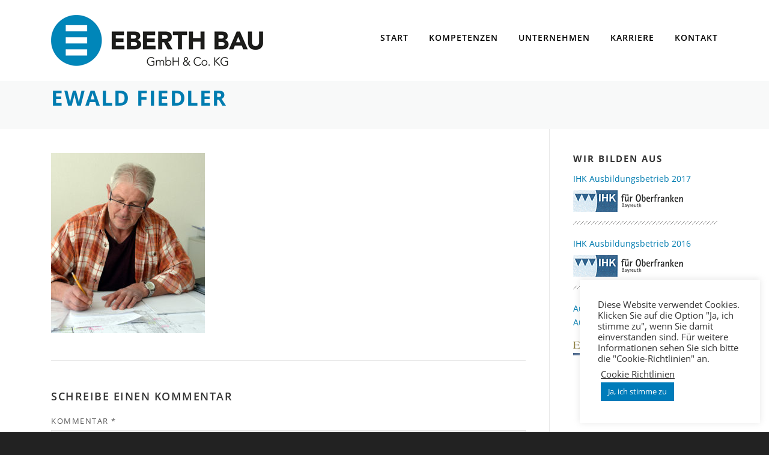

--- FILE ---
content_type: text/html; charset=UTF-8
request_url: https://www.eberth-bau.de/ansprechpartner/fiedler/
body_size: 12838
content:
<!DOCTYPE html>
<html lang="de">
<head>
<meta charset="UTF-8">
<meta name="viewport" content="width=device-width, initial-scale=1">
<link rel="profile" href="http://gmpg.org/xfn/11">
<link rel="pingback" href="https://www.eberth-bau.de/NEU/xmlrpc.php">
<meta name='robots' content='index, follow, max-image-preview:large, max-snippet:-1, max-video-preview:-1' />

	<!-- This site is optimized with the Yoast SEO plugin v20.10 - https://yoast.com/wordpress/plugins/seo/ -->
	<title>Ewald Fiedler - EBERTH BAU Bamberg</title>
	<link rel="canonical" href="https://www.eberth-bau.de/ansprechpartner/fiedler/" />
	<meta property="og:locale" content="de_DE" />
	<meta property="og:type" content="article" />
	<meta property="og:title" content="Ewald Fiedler - EBERTH BAU Bamberg" />
	<meta property="og:url" content="https://www.eberth-bau.de/ansprechpartner/fiedler/" />
	<meta property="og:site_name" content="EBERTH BAU Bamberg" />
	<meta property="article:modified_time" content="2017-03-03T12:19:06+00:00" />
	<meta property="og:image" content="https://www.eberth-bau.de/ansprechpartner/fiedler" />
	<meta property="og:image:width" content="830" />
	<meta property="og:image:height" content="974" />
	<meta property="og:image:type" content="image/jpeg" />
	<meta name="twitter:card" content="summary_large_image" />
	<script type="application/ld+json" class="yoast-schema-graph">{"@context":"https://schema.org","@graph":[{"@type":"WebPage","@id":"https://www.eberth-bau.de/ansprechpartner/fiedler/","url":"https://www.eberth-bau.de/ansprechpartner/fiedler/","name":"Ewald Fiedler - EBERTH BAU Bamberg","isPartOf":{"@id":"https://www.eberth-bau.de/#website"},"primaryImageOfPage":{"@id":"https://www.eberth-bau.de/ansprechpartner/fiedler/#primaryimage"},"image":{"@id":"https://www.eberth-bau.de/ansprechpartner/fiedler/#primaryimage"},"thumbnailUrl":"https://www.eberth-bau.de/NEU/wp-content/uploads/2017/03/Fiedler.jpg","datePublished":"2017-03-03T12:18:59+00:00","dateModified":"2017-03-03T12:19:06+00:00","breadcrumb":{"@id":"https://www.eberth-bau.de/ansprechpartner/fiedler/#breadcrumb"},"inLanguage":"de","potentialAction":[{"@type":"ReadAction","target":["https://www.eberth-bau.de/ansprechpartner/fiedler/"]}]},{"@type":"ImageObject","inLanguage":"de","@id":"https://www.eberth-bau.de/ansprechpartner/fiedler/#primaryimage","url":"https://www.eberth-bau.de/NEU/wp-content/uploads/2017/03/Fiedler.jpg","contentUrl":"https://www.eberth-bau.de/NEU/wp-content/uploads/2017/03/Fiedler.jpg","width":830,"height":974},{"@type":"BreadcrumbList","@id":"https://www.eberth-bau.de/ansprechpartner/fiedler/#breadcrumb","itemListElement":[{"@type":"ListItem","position":1,"name":"Startseite","item":"https://www.eberth-bau.de/"},{"@type":"ListItem","position":2,"name":"Ihre Ansprechpartner","item":"https://www.eberth-bau.de/ansprechpartner/"},{"@type":"ListItem","position":3,"name":"Ewald Fiedler"}]},{"@type":"WebSite","@id":"https://www.eberth-bau.de/#website","url":"https://www.eberth-bau.de/","name":"EBERTH BAU Bamberg","description":"","publisher":{"@id":"https://www.eberth-bau.de/#organization"},"potentialAction":[{"@type":"SearchAction","target":{"@type":"EntryPoint","urlTemplate":"https://www.eberth-bau.de/?s={search_term_string}"},"query-input":"required name=search_term_string"}],"inLanguage":"de"},{"@type":"Organization","@id":"https://www.eberth-bau.de/#organization","name":"EBERTH BAU Bamberg","url":"https://www.eberth-bau.de/","logo":{"@type":"ImageObject","inLanguage":"de","@id":"https://www.eberth-bau.de/#/schema/logo/image/","url":"https://www.eberth-bau.de/NEU/wp-content/uploads/2017/09/logo.png","contentUrl":"https://www.eberth-bau.de/NEU/wp-content/uploads/2017/09/logo.png","width":353,"height":85,"caption":"EBERTH BAU Bamberg"},"image":{"@id":"https://www.eberth-bau.de/#/schema/logo/image/"}}]}</script>
	<!-- / Yoast SEO plugin. -->


<link rel='dns-prefetch' href='//netdna.bootstrapcdn.com' />

<link rel="alternate" type="application/rss+xml" title="EBERTH BAU Bamberg &raquo; Feed" href="https://www.eberth-bau.de/feed/" />
<link rel="alternate" type="application/rss+xml" title="EBERTH BAU Bamberg &raquo; Kommentar-Feed" href="https://www.eberth-bau.de/comments/feed/" />
<link rel="alternate" type="application/rss+xml" title="EBERTH BAU Bamberg &raquo; Kommentar-Feed zu Ewald Fiedler" href="https://www.eberth-bau.de/ansprechpartner/fiedler/feed/" />
<script type="text/javascript">
window._wpemojiSettings = {"baseUrl":"https:\/\/s.w.org\/images\/core\/emoji\/14.0.0\/72x72\/","ext":".png","svgUrl":"https:\/\/s.w.org\/images\/core\/emoji\/14.0.0\/svg\/","svgExt":".svg","source":{"concatemoji":"https:\/\/www.eberth-bau.de\/NEU\/wp-includes\/js\/wp-emoji-release.min.js?ver=6.2.8"}};
/*! This file is auto-generated */
!function(e,a,t){var n,r,o,i=a.createElement("canvas"),p=i.getContext&&i.getContext("2d");function s(e,t){p.clearRect(0,0,i.width,i.height),p.fillText(e,0,0);e=i.toDataURL();return p.clearRect(0,0,i.width,i.height),p.fillText(t,0,0),e===i.toDataURL()}function c(e){var t=a.createElement("script");t.src=e,t.defer=t.type="text/javascript",a.getElementsByTagName("head")[0].appendChild(t)}for(o=Array("flag","emoji"),t.supports={everything:!0,everythingExceptFlag:!0},r=0;r<o.length;r++)t.supports[o[r]]=function(e){if(p&&p.fillText)switch(p.textBaseline="top",p.font="600 32px Arial",e){case"flag":return s("\ud83c\udff3\ufe0f\u200d\u26a7\ufe0f","\ud83c\udff3\ufe0f\u200b\u26a7\ufe0f")?!1:!s("\ud83c\uddfa\ud83c\uddf3","\ud83c\uddfa\u200b\ud83c\uddf3")&&!s("\ud83c\udff4\udb40\udc67\udb40\udc62\udb40\udc65\udb40\udc6e\udb40\udc67\udb40\udc7f","\ud83c\udff4\u200b\udb40\udc67\u200b\udb40\udc62\u200b\udb40\udc65\u200b\udb40\udc6e\u200b\udb40\udc67\u200b\udb40\udc7f");case"emoji":return!s("\ud83e\udef1\ud83c\udffb\u200d\ud83e\udef2\ud83c\udfff","\ud83e\udef1\ud83c\udffb\u200b\ud83e\udef2\ud83c\udfff")}return!1}(o[r]),t.supports.everything=t.supports.everything&&t.supports[o[r]],"flag"!==o[r]&&(t.supports.everythingExceptFlag=t.supports.everythingExceptFlag&&t.supports[o[r]]);t.supports.everythingExceptFlag=t.supports.everythingExceptFlag&&!t.supports.flag,t.DOMReady=!1,t.readyCallback=function(){t.DOMReady=!0},t.supports.everything||(n=function(){t.readyCallback()},a.addEventListener?(a.addEventListener("DOMContentLoaded",n,!1),e.addEventListener("load",n,!1)):(e.attachEvent("onload",n),a.attachEvent("onreadystatechange",function(){"complete"===a.readyState&&t.readyCallback()})),(e=t.source||{}).concatemoji?c(e.concatemoji):e.wpemoji&&e.twemoji&&(c(e.twemoji),c(e.wpemoji)))}(window,document,window._wpemojiSettings);
</script>
<style type="text/css">
img.wp-smiley,
img.emoji {
	display: inline !important;
	border: none !important;
	box-shadow: none !important;
	height: 1em !important;
	width: 1em !important;
	margin: 0 0.07em !important;
	vertical-align: -0.1em !important;
	background: none !important;
	padding: 0 !important;
}
</style>
	<link rel='stylesheet' id='wp-block-library-css' href='https://www.eberth-bau.de/NEU/wp-includes/css/dist/block-library/style.min.css?ver=6.2.8' type='text/css' media='all' />
<link rel='stylesheet' id='classic-theme-styles-css' href='https://www.eberth-bau.de/NEU/wp-includes/css/classic-themes.min.css?ver=6.2.8' type='text/css' media='all' />
<style id='global-styles-inline-css' type='text/css'>
body{--wp--preset--color--black: #000000;--wp--preset--color--cyan-bluish-gray: #abb8c3;--wp--preset--color--white: #ffffff;--wp--preset--color--pale-pink: #f78da7;--wp--preset--color--vivid-red: #cf2e2e;--wp--preset--color--luminous-vivid-orange: #ff6900;--wp--preset--color--luminous-vivid-amber: #fcb900;--wp--preset--color--light-green-cyan: #7bdcb5;--wp--preset--color--vivid-green-cyan: #00d084;--wp--preset--color--pale-cyan-blue: #8ed1fc;--wp--preset--color--vivid-cyan-blue: #0693e3;--wp--preset--color--vivid-purple: #9b51e0;--wp--preset--gradient--vivid-cyan-blue-to-vivid-purple: linear-gradient(135deg,rgba(6,147,227,1) 0%,rgb(155,81,224) 100%);--wp--preset--gradient--light-green-cyan-to-vivid-green-cyan: linear-gradient(135deg,rgb(122,220,180) 0%,rgb(0,208,130) 100%);--wp--preset--gradient--luminous-vivid-amber-to-luminous-vivid-orange: linear-gradient(135deg,rgba(252,185,0,1) 0%,rgba(255,105,0,1) 100%);--wp--preset--gradient--luminous-vivid-orange-to-vivid-red: linear-gradient(135deg,rgba(255,105,0,1) 0%,rgb(207,46,46) 100%);--wp--preset--gradient--very-light-gray-to-cyan-bluish-gray: linear-gradient(135deg,rgb(238,238,238) 0%,rgb(169,184,195) 100%);--wp--preset--gradient--cool-to-warm-spectrum: linear-gradient(135deg,rgb(74,234,220) 0%,rgb(151,120,209) 20%,rgb(207,42,186) 40%,rgb(238,44,130) 60%,rgb(251,105,98) 80%,rgb(254,248,76) 100%);--wp--preset--gradient--blush-light-purple: linear-gradient(135deg,rgb(255,206,236) 0%,rgb(152,150,240) 100%);--wp--preset--gradient--blush-bordeaux: linear-gradient(135deg,rgb(254,205,165) 0%,rgb(254,45,45) 50%,rgb(107,0,62) 100%);--wp--preset--gradient--luminous-dusk: linear-gradient(135deg,rgb(255,203,112) 0%,rgb(199,81,192) 50%,rgb(65,88,208) 100%);--wp--preset--gradient--pale-ocean: linear-gradient(135deg,rgb(255,245,203) 0%,rgb(182,227,212) 50%,rgb(51,167,181) 100%);--wp--preset--gradient--electric-grass: linear-gradient(135deg,rgb(202,248,128) 0%,rgb(113,206,126) 100%);--wp--preset--gradient--midnight: linear-gradient(135deg,rgb(2,3,129) 0%,rgb(40,116,252) 100%);--wp--preset--duotone--dark-grayscale: url('#wp-duotone-dark-grayscale');--wp--preset--duotone--grayscale: url('#wp-duotone-grayscale');--wp--preset--duotone--purple-yellow: url('#wp-duotone-purple-yellow');--wp--preset--duotone--blue-red: url('#wp-duotone-blue-red');--wp--preset--duotone--midnight: url('#wp-duotone-midnight');--wp--preset--duotone--magenta-yellow: url('#wp-duotone-magenta-yellow');--wp--preset--duotone--purple-green: url('#wp-duotone-purple-green');--wp--preset--duotone--blue-orange: url('#wp-duotone-blue-orange');--wp--preset--font-size--small: 13px;--wp--preset--font-size--medium: 20px;--wp--preset--font-size--large: 36px;--wp--preset--font-size--x-large: 42px;--wp--preset--spacing--20: 0.44rem;--wp--preset--spacing--30: 0.67rem;--wp--preset--spacing--40: 1rem;--wp--preset--spacing--50: 1.5rem;--wp--preset--spacing--60: 2.25rem;--wp--preset--spacing--70: 3.38rem;--wp--preset--spacing--80: 5.06rem;--wp--preset--shadow--natural: 6px 6px 9px rgba(0, 0, 0, 0.2);--wp--preset--shadow--deep: 12px 12px 50px rgba(0, 0, 0, 0.4);--wp--preset--shadow--sharp: 6px 6px 0px rgba(0, 0, 0, 0.2);--wp--preset--shadow--outlined: 6px 6px 0px -3px rgba(255, 255, 255, 1), 6px 6px rgba(0, 0, 0, 1);--wp--preset--shadow--crisp: 6px 6px 0px rgba(0, 0, 0, 1);}:where(.is-layout-flex){gap: 0.5em;}body .is-layout-flow > .alignleft{float: left;margin-inline-start: 0;margin-inline-end: 2em;}body .is-layout-flow > .alignright{float: right;margin-inline-start: 2em;margin-inline-end: 0;}body .is-layout-flow > .aligncenter{margin-left: auto !important;margin-right: auto !important;}body .is-layout-constrained > .alignleft{float: left;margin-inline-start: 0;margin-inline-end: 2em;}body .is-layout-constrained > .alignright{float: right;margin-inline-start: 2em;margin-inline-end: 0;}body .is-layout-constrained > .aligncenter{margin-left: auto !important;margin-right: auto !important;}body .is-layout-constrained > :where(:not(.alignleft):not(.alignright):not(.alignfull)){max-width: var(--wp--style--global--content-size);margin-left: auto !important;margin-right: auto !important;}body .is-layout-constrained > .alignwide{max-width: var(--wp--style--global--wide-size);}body .is-layout-flex{display: flex;}body .is-layout-flex{flex-wrap: wrap;align-items: center;}body .is-layout-flex > *{margin: 0;}:where(.wp-block-columns.is-layout-flex){gap: 2em;}.has-black-color{color: var(--wp--preset--color--black) !important;}.has-cyan-bluish-gray-color{color: var(--wp--preset--color--cyan-bluish-gray) !important;}.has-white-color{color: var(--wp--preset--color--white) !important;}.has-pale-pink-color{color: var(--wp--preset--color--pale-pink) !important;}.has-vivid-red-color{color: var(--wp--preset--color--vivid-red) !important;}.has-luminous-vivid-orange-color{color: var(--wp--preset--color--luminous-vivid-orange) !important;}.has-luminous-vivid-amber-color{color: var(--wp--preset--color--luminous-vivid-amber) !important;}.has-light-green-cyan-color{color: var(--wp--preset--color--light-green-cyan) !important;}.has-vivid-green-cyan-color{color: var(--wp--preset--color--vivid-green-cyan) !important;}.has-pale-cyan-blue-color{color: var(--wp--preset--color--pale-cyan-blue) !important;}.has-vivid-cyan-blue-color{color: var(--wp--preset--color--vivid-cyan-blue) !important;}.has-vivid-purple-color{color: var(--wp--preset--color--vivid-purple) !important;}.has-black-background-color{background-color: var(--wp--preset--color--black) !important;}.has-cyan-bluish-gray-background-color{background-color: var(--wp--preset--color--cyan-bluish-gray) !important;}.has-white-background-color{background-color: var(--wp--preset--color--white) !important;}.has-pale-pink-background-color{background-color: var(--wp--preset--color--pale-pink) !important;}.has-vivid-red-background-color{background-color: var(--wp--preset--color--vivid-red) !important;}.has-luminous-vivid-orange-background-color{background-color: var(--wp--preset--color--luminous-vivid-orange) !important;}.has-luminous-vivid-amber-background-color{background-color: var(--wp--preset--color--luminous-vivid-amber) !important;}.has-light-green-cyan-background-color{background-color: var(--wp--preset--color--light-green-cyan) !important;}.has-vivid-green-cyan-background-color{background-color: var(--wp--preset--color--vivid-green-cyan) !important;}.has-pale-cyan-blue-background-color{background-color: var(--wp--preset--color--pale-cyan-blue) !important;}.has-vivid-cyan-blue-background-color{background-color: var(--wp--preset--color--vivid-cyan-blue) !important;}.has-vivid-purple-background-color{background-color: var(--wp--preset--color--vivid-purple) !important;}.has-black-border-color{border-color: var(--wp--preset--color--black) !important;}.has-cyan-bluish-gray-border-color{border-color: var(--wp--preset--color--cyan-bluish-gray) !important;}.has-white-border-color{border-color: var(--wp--preset--color--white) !important;}.has-pale-pink-border-color{border-color: var(--wp--preset--color--pale-pink) !important;}.has-vivid-red-border-color{border-color: var(--wp--preset--color--vivid-red) !important;}.has-luminous-vivid-orange-border-color{border-color: var(--wp--preset--color--luminous-vivid-orange) !important;}.has-luminous-vivid-amber-border-color{border-color: var(--wp--preset--color--luminous-vivid-amber) !important;}.has-light-green-cyan-border-color{border-color: var(--wp--preset--color--light-green-cyan) !important;}.has-vivid-green-cyan-border-color{border-color: var(--wp--preset--color--vivid-green-cyan) !important;}.has-pale-cyan-blue-border-color{border-color: var(--wp--preset--color--pale-cyan-blue) !important;}.has-vivid-cyan-blue-border-color{border-color: var(--wp--preset--color--vivid-cyan-blue) !important;}.has-vivid-purple-border-color{border-color: var(--wp--preset--color--vivid-purple) !important;}.has-vivid-cyan-blue-to-vivid-purple-gradient-background{background: var(--wp--preset--gradient--vivid-cyan-blue-to-vivid-purple) !important;}.has-light-green-cyan-to-vivid-green-cyan-gradient-background{background: var(--wp--preset--gradient--light-green-cyan-to-vivid-green-cyan) !important;}.has-luminous-vivid-amber-to-luminous-vivid-orange-gradient-background{background: var(--wp--preset--gradient--luminous-vivid-amber-to-luminous-vivid-orange) !important;}.has-luminous-vivid-orange-to-vivid-red-gradient-background{background: var(--wp--preset--gradient--luminous-vivid-orange-to-vivid-red) !important;}.has-very-light-gray-to-cyan-bluish-gray-gradient-background{background: var(--wp--preset--gradient--very-light-gray-to-cyan-bluish-gray) !important;}.has-cool-to-warm-spectrum-gradient-background{background: var(--wp--preset--gradient--cool-to-warm-spectrum) !important;}.has-blush-light-purple-gradient-background{background: var(--wp--preset--gradient--blush-light-purple) !important;}.has-blush-bordeaux-gradient-background{background: var(--wp--preset--gradient--blush-bordeaux) !important;}.has-luminous-dusk-gradient-background{background: var(--wp--preset--gradient--luminous-dusk) !important;}.has-pale-ocean-gradient-background{background: var(--wp--preset--gradient--pale-ocean) !important;}.has-electric-grass-gradient-background{background: var(--wp--preset--gradient--electric-grass) !important;}.has-midnight-gradient-background{background: var(--wp--preset--gradient--midnight) !important;}.has-small-font-size{font-size: var(--wp--preset--font-size--small) !important;}.has-medium-font-size{font-size: var(--wp--preset--font-size--medium) !important;}.has-large-font-size{font-size: var(--wp--preset--font-size--large) !important;}.has-x-large-font-size{font-size: var(--wp--preset--font-size--x-large) !important;}
.wp-block-navigation a:where(:not(.wp-element-button)){color: inherit;}
:where(.wp-block-columns.is-layout-flex){gap: 2em;}
.wp-block-pullquote{font-size: 1.5em;line-height: 1.6;}
</style>
<link rel='stylesheet' id='contact-form-7-css' href='https://www.eberth-bau.de/NEU/wp-content/plugins/contact-form-7/includes/css/styles.css?ver=5.7.7' type='text/css' media='all' />
<link rel='stylesheet' id='cookie-law-info-css' href='https://www.eberth-bau.de/NEU/wp-content/plugins/cookie-law-info/legacy/public/css/cookie-law-info-public.css?ver=3.1.0' type='text/css' media='all' />
<link rel='stylesheet' id='cookie-law-info-gdpr-css' href='https://www.eberth-bau.de/NEU/wp-content/plugins/cookie-law-info/legacy/public/css/cookie-law-info-gdpr.css?ver=3.1.0' type='text/css' media='all' />
<link rel='stylesheet' id='eesfla-styles-css' href='https://www.eberth-bau.de/NEU/wp-content/plugins/ee-simple-file-list-access/css/style.css?ver=3.1.2' type='text/css' media='all' />
<link rel='stylesheet' id='ee-simple-file-list-css-css' href='https://www.eberth-bau.de/NEU/wp-content/plugins/ee-simple-file-list-pro/css/styles.css?ver=6.1.9' type='text/css' media='all' />
<link rel='stylesheet' id='ee-simple-file-list-search-css-css' href='https://www.eberth-bau.de/NEU/wp-content/plugins/ee-simple-file-list-search/css/eeSFLS_styles.css?ver=3.1.2' type='text/css' media='all' />
<link rel='stylesheet' id='ee-simple-file-list-search-date-picker-css-css' href='https://www.eberth-bau.de/NEU/wp-content/plugins/ee-simple-file-list-search/datepicker/jquery-ui.min.css?ver=6.2.8' type='text/css' media='all' />
<link rel='stylesheet' id='ee-simple-file-list-search-date-picker-theme-css-css' href='https://www.eberth-bau.de/NEU/wp-content/plugins/ee-simple-file-list-search/datepicker/jquery-ui.theme.min.css?ver=6.2.8' type='text/css' media='all' />
<link rel='stylesheet' id='finalTilesGallery_stylesheet-css' href='https://www.eberth-bau.de/NEU/wp-content/plugins/final-tiles-grid-gallery-lite/scripts/ftg.css?ver=3.5.6' type='text/css' media='all' />
<link rel='stylesheet' id='fontawesome_stylesheet-css' href='//netdna.bootstrapcdn.com/font-awesome/4.7.0/css/font-awesome.css?ver=6.2.8' type='text/css' media='all' />
<link rel='stylesheet' id='onepress-fonts-css' href='//www.eberth-bau.de/NEU/wp-content/uploads/omgf/onepress-fonts/onepress-fonts.css?ver=1666625299' type='text/css' media='all' />
<link rel='stylesheet' id='onepress-animate-css' href='https://www.eberth-bau.de/NEU/wp-content/themes/onepress/assets/css/animate.min.css?ver=0.1' type='text/css' media='all' />
<link rel='stylesheet' id='onepress-fa-css' href='https://www.eberth-bau.de/NEU/wp-content/themes/onepress/assets/css/font-awesome.min.css?ver=4.7.0' type='text/css' media='all' />
<link rel='stylesheet' id='onepress-bootstrap-css' href='https://www.eberth-bau.de/NEU/wp-content/themes/onepress/assets/css/bootstrap.min.css?ver=0.1' type='text/css' media='all' />
<link rel='stylesheet' id='onepress-style-css' href='https://www.eberth-bau.de/NEU/wp-content/plugins/onepress-plus/style.css?ver=1.2.2' type='text/css' media='all' />
<style id='onepress-style-inline-css' type='text/css'>
#main .video-section section.hero-slideshow-wrapper{background:transparent}.hero-slideshow-wrapper:after{position:absolute;top:0px;left:0px;width:100%;height:100%;background-color:rgba(0,0,0,0.3);display:block;content:""}.body-desktop .parallax-hero .hero-slideshow-wrapper:after{display:none!important}#parallax-hero>.parallax-bg::before{background-color:rgba(0,0,0,0.3);opacity:1}.body-desktop .parallax-hero .hero-slideshow-wrapper:after{display:none!important}a,.screen-reader-text:hover,.screen-reader-text:active,.screen-reader-text:focus,.header-social a,.onepress-menu a:hover,.onepress-menu ul li a:hover,.onepress-menu li.onepress-current-item>a,.onepress-menu ul li.current-menu-item>a,.onepress-menu>li a.menu-actived,.onepress-menu.onepress-menu-mobile li.onepress-current-item>a,.site-footer a,.site-footer .footer-social a:hover,.site-footer .btt a:hover,.highlight,#comments .comment .comment-wrapper .comment-meta .comment-time:hover,#comments .comment .comment-wrapper .comment-meta .comment-reply-link:hover,#comments .comment .comment-wrapper .comment-meta .comment-edit-link:hover,.btn-theme-primary-outline,.sidebar .widget a:hover,.section-services .service-item .service-image i,.counter_item .counter__number,.team-member .member-thumb .member-profile a:hover,.icon-background-default{color:#007cb0}input[type="reset"],input[type="submit"],input[type="submit"],.nav-links a:hover,.btn-theme-primary,.btn-theme-primary-outline:hover,.card-theme-primary,.woocommerce #respond input#submit,.woocommerce a.button,.woocommerce button.button,.woocommerce input.button,.woocommerce button.button.alt{background:#007cb0}.btn-theme-primary-outline,.btn-theme-primary-outline:hover,.pricing__item:hover,.card-theme-primary,.entry-content blockquote{border-color:#007cb0}.onepress-menu>li>a{color:#007cb0}.gallery-carousel .g-item{padding:0px 0px}.gallery-carousel{margin-left:-0px;margin-right:-0px}.gallery-grid .g-item,.gallery-masonry .g-item .inner{padding:0px}.gallery-grid,.gallery-masonry{margin:-0px}
 .section-kompetenzen{ padding-bottom: 17%; } 
  .section-services{ padding-bottom: 17%; background-color: rgba(237,237,237,1); } 
  .section-about{ padding-bottom: 17%; } 
  .section-gallery{ padding-bottom: 0px; background-color: rgba(0,124,176,1); } 
  .section-section-697d4aa96fc5b{ padding-top: 3%; padding-bottom: 12%; background-color: rgba(0,124,176,1); } 
  .section-team{ padding-bottom: 9%; background-color: rgba(235,235,235,1); } 
 
</style>
<link rel='stylesheet' id='onepress-gallery-lightgallery-css' href='https://www.eberth-bau.de/NEU/wp-content/themes/onepress/assets/css/lightgallery.css?ver=6.2.8' type='text/css' media='all' />
<script type='text/javascript' id='jquery-core-js-extra'>
/* <![CDATA[ */
var onepress_js_settings = {"onepress_disable_animation":"","onepress_disable_sticky_header":"","onepress_vertical_align_menu":"","hero_animation":"zoomIn","hero_speed":"5000","hero_fade":"750","hero_duration":"0","is_home":"","gallery_enable":"1"};
var OnePress_Plus = {"ajax_url":"https:\/\/www.eberth-bau.de\/NEU\/wp-admin\/admin-ajax.php","browser_warning":" Your browser does not support the video tag. I suggest you upgrade your browser."};
/* ]]> */
</script>
<script type='text/javascript' src='https://www.eberth-bau.de/NEU/wp-includes/js/jquery/jquery.min.js?ver=3.6.4' id='jquery-core-js'></script>
<script type='text/javascript' src='https://www.eberth-bau.de/NEU/wp-includes/js/jquery/jquery-migrate.min.js?ver=3.4.0' id='jquery-migrate-js'></script>
<script type='text/javascript' id='cookie-law-info-js-extra'>
/* <![CDATA[ */
var Cli_Data = {"nn_cookie_ids":[],"cookielist":[],"non_necessary_cookies":[],"ccpaEnabled":"","ccpaRegionBased":"","ccpaBarEnabled":"","strictlyEnabled":["necessary","obligatoire"],"ccpaType":"gdpr","js_blocking":"1","custom_integration":"","triggerDomRefresh":"","secure_cookies":""};
var cli_cookiebar_settings = {"animate_speed_hide":"500","animate_speed_show":"500","background":"#FFF","border":"#b1a6a6c2","border_on":"","button_1_button_colour":"#007cba","button_1_button_hover":"#006395","button_1_link_colour":"#fff","button_1_as_button":"1","button_1_new_win":"","button_2_button_colour":"#333","button_2_button_hover":"#292929","button_2_link_colour":"#444","button_2_as_button":"","button_2_hidebar":"","button_3_button_colour":"#3566bb","button_3_button_hover":"#2a5296","button_3_link_colour":"#fff","button_3_as_button":"1","button_3_new_win":"","button_4_button_colour":"#000","button_4_button_hover":"#000000","button_4_link_colour":"#333333","button_4_as_button":"","button_7_button_colour":"#61a229","button_7_button_hover":"#4e8221","button_7_link_colour":"#fff","button_7_as_button":"1","button_7_new_win":"","font_family":"inherit","header_fix":"","notify_animate_hide":"1","notify_animate_show":"","notify_div_id":"#cookie-law-info-bar","notify_position_horizontal":"right","notify_position_vertical":"bottom","scroll_close":"","scroll_close_reload":"","accept_close_reload":"","reject_close_reload":"","showagain_tab":"","showagain_background":"#fff","showagain_border":"#000","showagain_div_id":"#cookie-law-info-again","showagain_x_position":"100px","text":"#333333","show_once_yn":"","show_once":"10000","logging_on":"","as_popup":"","popup_overlay":"1","bar_heading_text":"","cookie_bar_as":"widget","popup_showagain_position":"bottom-right","widget_position":"right"};
var log_object = {"ajax_url":"https:\/\/www.eberth-bau.de\/NEU\/wp-admin\/admin-ajax.php"};
/* ]]> */
</script>
<script type='text/javascript' src='https://www.eberth-bau.de/NEU/wp-content/plugins/cookie-law-info/legacy/public/js/cookie-law-info-public.js?ver=3.1.0' id='cookie-law-info-js'></script>
<script type='text/javascript' src='https://www.eberth-bau.de/NEU/wp-content/plugins/ee-simple-file-list-access/js/eeSFLA_scripts-footer.js?ver=3.1.2' id='eesfla-js-js'></script>
<script type='text/javascript' src='https://www.eberth-bau.de/NEU/wp-content/plugins/ee-simple-file-list-pro/js/ee-head.js?ver=6.2.8' id='ee-simple-file-list-js-head-js'></script>
<script type='text/javascript' src='https://www.eberth-bau.de/NEU/wp-content/plugins/ee-simple-file-list-search/datepicker/jquery-ui.min.js?ver=6.2.8' id='ee-simple-file-list-search-datepicker-js-js'></script>
<link rel="https://api.w.org/" href="https://www.eberth-bau.de/wp-json/" /><link rel="alternate" type="application/json" href="https://www.eberth-bau.de/wp-json/wp/v2/media/59" /><link rel="EditURI" type="application/rsd+xml" title="RSD" href="https://www.eberth-bau.de/NEU/xmlrpc.php?rsd" />
<link rel="wlwmanifest" type="application/wlwmanifest+xml" href="https://www.eberth-bau.de/NEU/wp-includes/wlwmanifest.xml" />
<meta name="generator" content="WordPress 6.2.8" />
<link rel='shortlink' href='https://www.eberth-bau.de/?p=59' />
<link rel="alternate" type="application/json+oembed" href="https://www.eberth-bau.de/wp-json/oembed/1.0/embed?url=https%3A%2F%2Fwww.eberth-bau.de%2Fansprechpartner%2Ffiedler%2F" />
<link rel="alternate" type="text/xml+oembed" href="https://www.eberth-bau.de/wp-json/oembed/1.0/embed?url=https%3A%2F%2Fwww.eberth-bau.de%2Fansprechpartner%2Ffiedler%2F&#038;format=xml" />
		<script type="text/javascript">
			//<![CDATA[
			var show_msg = '0';
			if (show_msg !== '0') {
				var options = {view_src: "View Source is disabled!", inspect_elem: "Inspect Element is disabled!", right_click: "Right click is disabled!", copy_cut_paste_content: "Cut/Copy/Paste is disabled!", image_drop: "Image Drag-n-Drop is disabled!" }
			} else {
				var options = '';
			}

         	function nocontextmenu(e) { return false; }
         	document.oncontextmenu = nocontextmenu;
         	document.ondragstart = function() { return false;}

			document.onmousedown = function (event) {
				event = (event || window.event);
				if (event.keyCode === 123) {
					if (show_msg !== '0') {show_toast('inspect_elem');}
					return false;
				}
			}
			document.onkeydown = function (event) {
				event = (event || window.event);
				//alert(event.keyCode);   return false;
				if (event.keyCode === 123 ||
						event.ctrlKey && event.shiftKey && event.keyCode === 73 ||
						event.ctrlKey && event.shiftKey && event.keyCode === 75) {
					if (show_msg !== '0') {show_toast('inspect_elem');}
					return false;
				}
				if (event.ctrlKey && event.keyCode === 85) {
					if (show_msg !== '0') {show_toast('view_src');}
					return false;
				}
			}
			function addMultiEventListener(element, eventNames, listener) {
				var events = eventNames.split(' ');
				for (var i = 0, iLen = events.length; i < iLen; i++) {
					element.addEventListener(events[i], function (e) {
						e.preventDefault();
						if (show_msg !== '0') {
							show_toast(listener);
						}
					});
				}
			}
			addMultiEventListener(document, 'contextmenu', 'right_click');
			addMultiEventListener(document, 'cut copy paste print', 'copy_cut_paste_content');
			addMultiEventListener(document, 'drag drop', 'image_drop');
			function show_toast(text) {
				var x = document.getElementById("amm_drcfw_toast_msg");
				x.innerHTML = eval('options.' + text);
				x.className = "show";
				setTimeout(function () {
					x.className = x.className.replace("show", "")
				}, 3000);
			}
		//]]>
		</script>
		<style type="text/css">body * :not(input):not(textarea){user-select:none !important; -webkit-touch-callout: none !important;  -webkit-user-select: none !important; -moz-user-select:none !important; -khtml-user-select:none !important; -ms-user-select: none !important;}#amm_drcfw_toast_msg{visibility:hidden;min-width:250px;margin-left:-125px;background-color:#333;color:#fff;text-align:center;border-radius:2px;padding:16px;position:fixed;z-index:999;left:50%;bottom:30px;font-size:17px}#amm_drcfw_toast_msg.show{visibility:visible;-webkit-animation:fadein .5s,fadeout .5s 2.5s;animation:fadein .5s,fadeout .5s 2.5s}@-webkit-keyframes fadein{from{bottom:0;opacity:0}to{bottom:30px;opacity:1}}@keyframes fadein{from{bottom:0;opacity:0}to{bottom:30px;opacity:1}}@-webkit-keyframes fadeout{from{bottom:30px;opacity:1}to{bottom:0;opacity:0}}@keyframes fadeout{from{bottom:30px;opacity:1}to{bottom:0;opacity:0}}</style>
		<link rel="icon" href="https://www.eberth-bau.de/NEU/wp-content/uploads/2017/09/cropped-favicon-32x32.png" sizes="32x32" />
<link rel="icon" href="https://www.eberth-bau.de/NEU/wp-content/uploads/2017/09/cropped-favicon-192x192.png" sizes="192x192" />
<link rel="apple-touch-icon" href="https://www.eberth-bau.de/NEU/wp-content/uploads/2017/09/cropped-favicon-180x180.png" />
<meta name="msapplication-TileImage" content="https://www.eberth-bau.de/NEU/wp-content/uploads/2017/09/cropped-favicon-270x270.png" />
<link id='wp-typo-google-font' href='//www.eberth-bau.de/NEU/wp-content/uploads/omgf/wp-typo-google-font/wp-typo-google-font.css?ver=1666625299' rel='stylesheet' type='text/css'>
<style class="wp-typography-print-styles" type="text/css">
body, body p { 
	font-family: "Open Sans";
	color: #5b5b5b;
	font-style: normal;
 } 
 .onepress-menu a { 
	font-family: "Open Sans";
	font-style: normal;
	font-size: 14px;
	font-size: 0.875rem;
 } 
 body h1, body h2, body h3, body h4, body h5, body h6,
    body .section-title-area .section-title, body .section-title-area .section-subtitle, body .hero-content-style1 h2 { 
	font-family: "Open Sans";
	font-style: normal;
 }
</style>
		<style type="text/css" id="wp-custom-css">
			.site-header {
    padding-top: 25px;
padding-bottom: 25px;
}
body {
    background: #222;
    height: 100%;
}
.page-header {
    padding: 30px 0px;
    border-top: 0px solid #e9e9e9;
    background: #f8f9f9;
    border-bottom: 0px solid #e9e9e9;
}
.site-branding .no-logo-img.has-desc, .site-branding .has-logo-img {
    line-height: 30px;
}
.onepress-menu > li > a {
    color: #000000;
}
.alignleft {
    display: inline;
    float: left;
    margin-right: 1.5em;
}
hr {
	height: 6px;
	background: url(https://www.eberth-bau.de/NEU/wp-content/uploads/2017/03/hr-11.png) repeat-x 0 0;
    border: 0;
}
table > thead > tr > th, table > tbody > tr > th, table > tfoot > tr > th, table > thead > tr > td, table > tbody > tr > td, table > tfoot > tr > td {
    border: 0px solid #e9e9e9;
    line-height: 1.42857;
    padding-right: 9px;
	padding-top: 0px;
	padding-bottom: 0px;
    vertical-align: middle;
    text-align: center;
}
a:hover {
    text-decoration: none;
    color: #fff;
    text-decoration: underline;
    opacity: 0.7;
    transition: all 0.1s linear;
}

a, .onepress-menu a:hover, .onepress-menu ul li a:hover, .onepress-menu li.onepress-current-item > a {
color: #007cb0;
text-decoration: none;
}
a:hover {
    text-decoration: none;
    color: #777777;
    text-decoration: underline;
    opacity: 0.7;
    transition: all 0.1s linear;
}
.box {
 float: left;
 width: 50%;
padding-right: .1rem;
padding-left: 0rem;
margin-right: auto;
margin-left: auto;
}
.box:last-child {
     margin-right: 0;
}
.box1 {
 float: right;
 width: 50%;
padding-left: .1rem;
padding-right: 0rem;
margin-right: auto;
margin-left: auto;
}
.box2 {
 float: left;
  background-color: #ededed;
 width: 33%;
padding-right: .9375rem;
padding-left: .9375rem;
margin-right: auto;
margin-left: auto;
 box-sizing: border-box;
}
.box21 {
 float: left;
 width: 67%;
padding-right: .9375rem;
padding-left: .9375rem;
margin-right: auto;
margin-left: auto;
 box-sizing: border-box;
}
.box4 {
 float: left;
 width: 28%;
padding-right: .9375rem;
padding-left: .9375rem;
margin-right: auto;
margin-left: auto;
 box-sizing: border-box;
}

.box4:last-child {
     margin-right: 0;
}
.page-header .entry-title, .page-header .page-title {
    margin-bottom: 0px;
    font-size: 2.500em;
    font-weight: 800;
	color:#007cb0;
    letter-spacing: 1.5px;
    text-transform: uppercase;
}
table > thead > tr > th, table > tbody > tr > th, table > tfoot > tr > th, table > thead > tr > td, table > tbody > tr > td, table > tfoot > tr > td {
    border: 0px solid #fff;
    line-height: 1.42857;
    padding-right: 9px;
	padding-left: 0px;
    padding-top: 0px;
    padding-bottom: 0px;
    vertical-align: middle;
    text-align: center;
}
li {
    color: #007cb0;
	
}
li span {
    color: #5b5b5b;
}
.section-inverse p {
    color: rgba(256, 256, 256, 1);
}
#parallax-hero > .parallax-bg {
    position: absolute;
    top: 0px;
    bottom: 0px;
    left: 0px;
    right: 0px;
    width: 100%;
    height: 100%;
    display: block;
    -webkit-background-size: cover;
    -moz-background-size: cover;
    -o-background-size: cover;
    background-size: cover;
    background-repeat: no-repeat;
    background-attachment: fixed;
}
   
h1 {
margin-bottom: 0px;
font-size: 2.500em;
font-weight: 800;
color: #007cb0;
letter-spacing: 1.5px;
text-transform: uppercase;   
} 		</style>
		</head>

<body class="attachment attachment-template-default attachmentid-59 attachment-jpeg wp-custom-logo sticky-header">
<div id="page" class="hfeed site">
	<a class="skip-link screen-reader-text" href="#content">Direkt zum Inhalt</a>
            <header id="masthead" class="site-header" role="banner">
            <div class="container">
                <div class="site-branding">
                <div class="site-brand-inner has-logo-img no-desc"><div class="site-logo-div"><a href="https://www.eberth-bau.de/" class="custom-logo-link" rel="home"><img width="353" height="85" src="https://www.eberth-bau.de/NEU/wp-content/uploads/2017/09/logo.png" class="custom-logo" alt="EBERTH BAU Bamberg" decoding="async" srcset="https://www.eberth-bau.de/NEU/wp-content/uploads/2017/09/logo.png 353w, https://www.eberth-bau.de/NEU/wp-content/uploads/2017/09/logo-300x72.png 300w" sizes="(max-width: 353px) 100vw, 353px" /></a></div></div>                </div>
                <!-- .site-branding -->

                <div class="header-right-wrapper">
                    <a href="#0" id="nav-toggle">Menü<span></span></a>
                    <nav id="site-navigation" class="main-navigation" role="navigation">
                        <ul class="onepress-menu">
                            <li id="menu-item-38" class="menu-item menu-item-type-post_type menu-item-object-page menu-item-home menu-item-38"><a href="https://www.eberth-bau.de/">Start</a></li>
<li id="menu-item-103" class="menu-item menu-item-type-custom menu-item-object-custom menu-item-has-children menu-item-103"><a href="https://www.eberth-bau.de/start#kompetenzen">Kompetenzen</a>
<ul class="sub-menu">
	<li id="menu-item-734" class="menu-item menu-item-type-post_type menu-item-object-page menu-item-734"><a href="https://www.eberth-bau.de/hochbau/">Hochbau</a></li>
	<li id="menu-item-405" class="menu-item menu-item-type-post_type menu-item-object-page menu-item-405"><a href="https://www.eberth-bau.de/tiefbau/">Tiefbau</a></li>
	<li id="menu-item-404" class="menu-item menu-item-type-post_type menu-item-object-page menu-item-404"><a href="https://www.eberth-bau.de/rohrleitungsbau/">Rohrleitungsbau</a></li>
	<li id="menu-item-617" class="menu-item menu-item-type-post_type menu-item-object-page menu-item-617"><a href="https://www.eberth-bau.de/bauunterhalt/">Bauunterhalt</a></li>
</ul>
</li>
<li id="menu-item-87" class="menu-item menu-item-type-custom menu-item-object-custom menu-item-has-children menu-item-87"><a href="https://www.eberth-bau.de/start#unternehmen">Unternehmen</a>
<ul class="sub-menu">
	<li id="menu-item-616" class="menu-item menu-item-type-post_type menu-item-object-page menu-item-616"><a href="https://www.eberth-bau.de/zertifikate-auszeichnungen/">Zertifikate &#038; Auszeichnungen</a></li>
</ul>
</li>
<li id="menu-item-102" class="menu-item menu-item-type-custom menu-item-object-custom menu-item-has-children menu-item-102"><a href="https://www.eberth-bau.de/start#karriere">Karriere</a>
<ul class="sub-menu">
	<li id="menu-item-360" class="menu-item menu-item-type-post_type menu-item-object-page menu-item-360"><a href="https://www.eberth-bau.de/unsere-mitarbeiterentwicklung/">Mitarbeiter</a></li>
	<li id="menu-item-359" class="menu-item menu-item-type-post_type menu-item-object-page menu-item-359"><a href="https://www.eberth-bau.de/ausbildung-bei-eberth/">Ausbildung</a></li>
	<li id="menu-item-802" class="menu-item menu-item-type-post_type menu-item-object-page menu-item-802"><a href="https://www.eberth-bau.de/stellenangebote/">Stellenangebote</a></li>
</ul>
</li>
<li id="menu-item-88" class="menu-item menu-item-type-custom menu-item-object-custom menu-item-has-children menu-item-88"><a href="https://www.eberth-bau.de/start#kontakt">Kontakt</a>
<ul class="sub-menu">
	<li id="menu-item-3177" class="menu-item menu-item-type-post_type menu-item-object-page menu-item-3177"><a href="https://www.eberth-bau.de/ansprechpartner/">Ihre Ansprechpartner</a></li>
</ul>
</li>
                        </ul>
                    </nav>
                    <!-- #site-navigation -->
                </div>
            </div>
        </header><!-- #masthead -->
        
	<div id="content" class="site-content">

		<div class="page-header">
			<div class="container">
				<h1 class="entry-title">Ewald Fiedler</h1>			</div>
		</div>

		
		<div id="content-inside" class="container right-sidebar">
			<div id="primary" class="content-area">
				<main id="main" class="site-main" role="main">

					
						
<article id="post-59" class="post-59 attachment type-attachment status-inherit hentry">
	<header class="entry-header">
			</header><!-- .entry-header -->

	<div class="entry-content">
		<p class="attachment"><a href='https://www.eberth-bau.de/NEU/wp-content/uploads/2017/03/Fiedler.jpg'><img width="256" height="300" src="https://www.eberth-bau.de/NEU/wp-content/uploads/2017/03/Fiedler-256x300.jpg" class="attachment-medium size-medium" alt="" decoding="async" loading="lazy" srcset="https://www.eberth-bau.de/NEU/wp-content/uploads/2017/03/Fiedler-256x300.jpg 256w, https://www.eberth-bau.de/NEU/wp-content/uploads/2017/03/Fiedler-768x901.jpg 768w, https://www.eberth-bau.de/NEU/wp-content/uploads/2017/03/Fiedler.jpg 830w" sizes="(max-width: 256px) 100vw, 256px" /></a></p>
			</div><!-- .entry-content -->
</article><!-- #post-## -->


						
<div id="comments" class="comments-area">

	
	
	
		<div id="respond" class="comment-respond">
		<h3 id="reply-title" class="comment-reply-title">Schreibe einen Kommentar <small><a rel="nofollow" id="cancel-comment-reply-link" href="/ansprechpartner/fiedler/#respond" style="display:none;">Antwort abbrechen</a></small></h3><form action="https://www.eberth-bau.de/NEU/wp-comments-post.php" method="post" id="commentform" class="comment-form" novalidate><p class="comment-notes"><span id="email-notes">Deine E-Mail-Adresse wird nicht veröffentlicht.</span> <span class="required-field-message">Erforderliche Felder sind mit <span class="required">*</span> markiert</span></p><p class="comment-form-comment"><label for="comment">Kommentar <span class="required">*</span></label> <textarea id="comment" name="comment" cols="45" rows="8" maxlength="65525" required></textarea></p><p class="comment-form-author"><label for="author">Name <span class="required">*</span></label> <input id="author" name="author" type="text" value="" size="30" maxlength="245" autocomplete="name" required /></p>
<p class="comment-form-email"><label for="email">E-Mail-Adresse <span class="required">*</span></label> <input id="email" name="email" type="email" value="" size="30" maxlength="100" aria-describedby="email-notes" autocomplete="email" required /></p>
<p class="comment-form-url"><label for="url">Website</label> <input id="url" name="url" type="url" value="" size="30" maxlength="200" autocomplete="url" /></p>
<p class="comment-form-cookies-consent"><input id="wp-comment-cookies-consent" name="wp-comment-cookies-consent" type="checkbox" value="yes" /> <label for="wp-comment-cookies-consent">Meinen Namen, meine E-Mail-Adresse und meine Website in diesem Browser für die nächste Kommentierung speichern.</label></p>
<p class="form-submit"><input name="submit" type="submit" id="submit" class="submit" value="Kommentar abschicken" /> <input type='hidden' name='comment_post_ID' value='59' id='comment_post_ID' />
<input type='hidden' name='comment_parent' id='comment_parent' value='0' />
</p><p style="display: none;"><input type="hidden" id="akismet_comment_nonce" name="akismet_comment_nonce" value="620964fa1d" /></p><p style="display: none !important;"><label>&#916;<textarea name="ak_hp_textarea" cols="45" rows="8" maxlength="100"></textarea></label><input type="hidden" id="ak_js_1" name="ak_js" value="163"/><script>document.getElementById( "ak_js_1" ).setAttribute( "value", ( new Date() ).getTime() );</script></p></form>	</div><!-- #respond -->
	
</div><!-- #comments -->

					
				</main><!-- #main -->
			</div><!-- #primary -->

                            
<div id="secondary" class="widget-area sidebar" role="complementary">
	<aside id="text-2" class="widget widget_text"><h2 class="widget-title">Wir bilden aus</h2>			<div class="textwidget"><ul>
<li>IHK Ausbildungsbetrieb 2017</li>
<p><a href="https://www.eberth-bau.de/NEU/wp-content/uploads/2017/02/IHK-Ausbildungsbetrieb-2017.pdf" target="_blank" alt="IHK Ausbildungsbetrieb 2017" rel="noopener"><img class="alignleft size-full wp-image-1871" src="https://www.eberth-bau.de/NEU/wp-content/uploads/2017/02/ihk_ausbildung-1.gif" width="189" height="36" /></a>
</ul>
<hr style="color: #e9e9e9;" />
<ul>
<li>IHK Ausbildungsbetrieb 2016</li>
<p><a href="https://www.eberth-bau.de/NEU/wp-content/uploads/2017/02/IHK-Ausbildungsbetrieb-2016.pdf" target="_blank" alt="IHK Ausbildungsbetrieb 2016" rel="noopener"><img class="alignleft size-full wp-image-1871" src="https://www.eberth-bau.de/NEU/wp-content/uploads/2017/02/ihk_ausbildung-1.gif" alt="" width="189" height="36" /></a>
</ul>
<hr style="color: #e9e9e9;" />
<ul>
<li>Auszeichnung für besondere Ausbildungsleistungen 2016</li>
<p><a href="https://www.eberth-bau.de/NEU/wp-content/uploads/2017/02/IHK-Ehrenurkunde-Ausbildung.pdf" target="_blank" alt="IHK Ehrenurkunde 2016" rel="noopener"><img class="alignleft size-full wp-image-1872" src="https://www.eberth-bau.de/NEU/wp-content/uploads/2017/02/ehrenurkunde.gif" alt="" width="189" height="36" /></a>
</ul>
</div>
		</aside></div><!-- #secondary -->
            
		</div><!--#content-inside -->
	</div><!-- #content -->

    <footer id="colophon" class="site-footer" role="contentinfo">
        
        <div class="site-info">
            <div class="container">
                                    <div class="btt">
                        <a class="back-top-top" href="#page" title="Nach Oben"><i class="fa fa-angle-double-up wow flash" data-wow-duration="2s"></i></a>
                    </div>
                                &copy; 2026 Eberth Bau Bamberg – <a href="impressum">Impressum</a> | <a href="datenschutz">Datenschutz</a>
            </div>
        </div>
        <!-- .site-info -->

    </footer><!-- #colophon -->
</div><!-- #page -->
<!--googleoff: all--><div id="cookie-law-info-bar" data-nosnippet="true"><span><div class="cli-bar-container cli-style-v2"><div class="cli-bar-message">Diese Website verwendet Cookies. Klicken Sie auf die Option "Ja, ich stimme zu", wenn Sie damit einverstanden sind. Für weitere Informationen sehen Sie sich bitte die "Cookie-Richtlinien" an.<br />
</div><div class="cli-bar-btn_container"><a role='button' class="cli_settings_button" style="margin:0px 10px 0px 5px">Cookie Richtlinien</a><a role='button' data-cli_action="accept" id="cookie_action_close_header" class="medium cli-plugin-button cli-plugin-main-button cookie_action_close_header cli_action_button wt-cli-accept-btn">Ja, ich stimme zu</a></div></div></span></div><div id="cookie-law-info-again" data-nosnippet="true"><span id="cookie_hdr_showagain">Manage consent</span></div><div class="cli-modal" data-nosnippet="true" id="cliSettingsPopup" tabindex="-1" role="dialog" aria-labelledby="cliSettingsPopup" aria-hidden="true">
  <div class="cli-modal-dialog" role="document">
	<div class="cli-modal-content cli-bar-popup">
		  <button type="button" class="cli-modal-close" id="cliModalClose">
			<svg class="" viewBox="0 0 24 24"><path d="M19 6.41l-1.41-1.41-5.59 5.59-5.59-5.59-1.41 1.41 5.59 5.59-5.59 5.59 1.41 1.41 5.59-5.59 5.59 5.59 1.41-1.41-5.59-5.59z"></path><path d="M0 0h24v24h-24z" fill="none"></path></svg>
			<span class="wt-cli-sr-only">Schließen</span>
		  </button>
		  <div class="cli-modal-body">
			<div class="cli-container-fluid cli-tab-container">
	<div class="cli-row">
		<div class="cli-col-12 cli-align-items-stretch cli-px-0">
			<div class="cli-privacy-overview">
				<h4>Datenschutz Übersicht</h4>				<div class="cli-privacy-content">
					<div class="cli-privacy-content-text">Diese Webseite verwendet Cookies um die Bedienung der Seite so angenehm wie möglich zu machen. Es werden essentielle Cookies verwendet die zur Darstellung und für die korrekte Funktion der Webseite unerlässlich sind. Es werden ebenfalls nicht-notwendige Cookies zur Erhebung statitsischer Daten verwendet. Dies geschieht nur mit ausdrücklicher Zustimmung.</div>
				</div>
				<a class="cli-privacy-readmore" aria-label="Mehr anzeigen" role="button" data-readmore-text="Mehr anzeigen" data-readless-text="Weniger anzeigen"></a>			</div>
		</div>
		<div class="cli-col-12 cli-align-items-stretch cli-px-0 cli-tab-section-container">
												<div class="cli-tab-section">
						<div class="cli-tab-header">
							<a role="button" tabindex="0" class="cli-nav-link cli-settings-mobile" data-target="necessary" data-toggle="cli-toggle-tab">
								Notwendig							</a>
															<div class="wt-cli-necessary-checkbox">
									<input type="checkbox" class="cli-user-preference-checkbox"  id="wt-cli-checkbox-necessary" data-id="checkbox-necessary" checked="checked"  />
									<label class="form-check-label" for="wt-cli-checkbox-necessary">Notwendig</label>
								</div>
								<span class="cli-necessary-caption">immer aktiv</span>
													</div>
						<div class="cli-tab-content">
							<div class="cli-tab-pane cli-fade" data-id="necessary">
								<div class="wt-cli-cookie-description">
									Essentielle Cookies die zum Betrieb dieser Webseite notwendig sind. Diese Cookies speichern keinerlei persönliche Daten.								</div>
							</div>
						</div>
					</div>
																	<div class="cli-tab-section">
						<div class="cli-tab-header">
							<a role="button" tabindex="0" class="cli-nav-link cli-settings-mobile" data-target="non-necessary" data-toggle="cli-toggle-tab">
								Nicht Notwendige							</a>
															<div class="cli-switch">
									<input type="checkbox" id="wt-cli-checkbox-non-necessary" class="cli-user-preference-checkbox"  data-id="checkbox-non-necessary" />
									<label for="wt-cli-checkbox-non-necessary" class="cli-slider" data-cli-enable="Aktiviert" data-cli-disable="Deaktiviert"><span class="wt-cli-sr-only">Nicht Notwendige</span></label>
								</div>
													</div>
						<div class="cli-tab-content">
							<div class="cli-tab-pane cli-fade" data-id="non-necessary">
								<div class="wt-cli-cookie-description">
									Cookies die nicht essentiell notwendig sind zum Betrieb dieser Webseite. Es werden statistische Daten erhoben. Diese Cookies werden nur mit Ihrem Einverständnis verwendet.								</div>
							</div>
						</div>
					</div>
										</div>
	</div>
</div>
		  </div>
		  <div class="cli-modal-footer">
			<div class="wt-cli-element cli-container-fluid cli-tab-container">
				<div class="cli-row">
					<div class="cli-col-12 cli-align-items-stretch cli-px-0">
						<div class="cli-tab-footer wt-cli-privacy-overview-actions">
						
															<a id="wt-cli-privacy-save-btn" role="button" tabindex="0" data-cli-action="accept" class="wt-cli-privacy-btn cli_setting_save_button wt-cli-privacy-accept-btn cli-btn">SPEICHERN &amp; AKZEPTIEREN</a>
													</div>
						
					</div>
				</div>
			</div>
		</div>
	</div>
  </div>
</div>
<div class="cli-modal-backdrop cli-fade cli-settings-overlay"></div>
<div class="cli-modal-backdrop cli-fade cli-popupbar-overlay"></div>
<!--googleon: all-->    <div id="amm_drcfw_toast_msg"></div>
<script type='text/javascript' src='https://www.eberth-bau.de/NEU/wp-content/plugins/contact-form-7/includes/swv/js/index.js?ver=5.7.7' id='swv-js'></script>
<script type='text/javascript' id='contact-form-7-js-extra'>
/* <![CDATA[ */
var wpcf7 = {"api":{"root":"https:\/\/www.eberth-bau.de\/wp-json\/","namespace":"contact-form-7\/v1"}};
/* ]]> */
</script>
<script type='text/javascript' src='https://www.eberth-bau.de/NEU/wp-content/plugins/contact-form-7/includes/js/index.js?ver=5.7.7' id='contact-form-7-js'></script>
<script type='text/javascript' id='ee-simple-file-list-js-foot-js-extra'>
/* <![CDATA[ */
var eesfl_vars = {"ajaxurl":"https:\/\/www.eberth-bau.de\/NEU\/wp-admin\/admin-ajax.php","eeEditText":"Edit","eeConfirmDeleteText":"Are you sure you want to delete this?","eeCancelText":"Cancel","eeCopyLinkText":"The Link Has Been Copied","eeUploadLimitText":"Upload Limit","eeFileTooLargeText":"This file is too large","eeFileNoSizeText":"This file is empty","eeFileNotAllowedText":"This file type is not allowed","eeUploadErrorText":"Upload Failed","eePleaseWaitText":"Please Wait","eeFilesSelected":"Files Selected","eeShowText":"Show","eeHideText":"Hide","eeChooseFolderText":"Choose Folder","eeMainFolderText":"Main Folder","eeExtractConfirm1":"Are You Sure?","eeExtractConfirm2":"The ZIP file will be extracted to this folder.","eeExtractConfirm3":"This may take some time.","eeChooseListText":"Choose List"};
var eesfl_vars = {"ajaxurl":"https:\/\/www.eberth-bau.de\/NEU\/wp-admin\/admin-ajax.php","eeEditText":"Edit","eeConfirmDeleteText":"Are you sure you want to delete this?","eeCancelText":"Cancel","eeCopyLinkText":"The Link Has Been Copied","eeUploadLimitText":"Upload Limit","eeFileTooLargeText":"This file is too large","eeFileNoSizeText":"This file is empty","eeFileNotAllowedText":"This file type is not allowed","eeUploadErrorText":"Upload Failed","eePleaseWaitText":"Please Wait","eeFilesSelected":"Files Selected","eeShowText":"Show","eeHideText":"Hide","eeChooseFolderText":"Choose Folder","eeMainFolderText":"Main Folder","eeExtractConfirm1":"Are You Sure?","eeExtractConfirm2":"The ZIP file will be extracted to this folder.","eeExtractConfirm3":"This may take some time.","eeChooseListText":"Choose List"};
/* ]]> */
</script>
<script type='text/javascript' src='https://www.eberth-bau.de/NEU/wp-content/plugins/ee-simple-file-list-pro/js/ee-footer.js?ver=6.1.9' id='ee-simple-file-list-js-foot-js'></script>
<script type='text/javascript' src='https://www.eberth-bau.de/NEU/wp-content/plugins/ee-simple-file-list-search/js/scripts.js?ver=3.1.2' id='ee-simple-file-list-search-js-in-footer-js'></script>
<script type='text/javascript' src='https://www.eberth-bau.de/NEU/wp-content/plugins/final-tiles-grid-gallery-lite/scripts/jquery.finalTilesGallery.js?ver=3.5.6' id='finalTilesGallery-js'></script>
<script type='text/javascript' src='https://www.eberth-bau.de/NEU/wp-content/themes/onepress/assets/js/plugins.js?ver=0.1' id='onepress-js-plugins-js'></script>
<script type='text/javascript' src='https://www.eberth-bau.de/NEU/wp-content/themes/onepress/assets/js/bootstrap.min.js?ver=0.1' id='onepress-js-bootstrap-js'></script>
<script type='text/javascript' src='https://www.eberth-bau.de/NEU/wp-content/themes/onepress/assets/js/owl.carousel.min.js?ver=0.1' id='onepress-gallery-carousel-js'></script>
<script type='text/javascript' src='https://www.eberth-bau.de/NEU/wp-content/themes/onepress/assets/js/theme.js?ver=0.1' id='onepress-theme-js'></script>
<script type='text/javascript' src='https://www.eberth-bau.de/NEU/wp-includes/js/comment-reply.min.js?ver=6.2.8' id='comment-reply-js'></script>
<script type='text/javascript' src='https://www.eberth-bau.de/NEU/wp-content/plugins/onepress-plus/assets/js/onepress-plus.js?ver=1.2.2' id='onepress-plus-js'></script>
<script defer type='text/javascript' src='https://www.eberth-bau.de/NEU/wp-content/plugins/akismet/_inc/akismet-frontend.js?ver=1687873334' id='akismet-frontend-js'></script>

</body>
</html>


--- FILE ---
content_type: application/javascript
request_url: https://www.eberth-bau.de/NEU/wp-content/plugins/onepress-plus/assets/js/onepress-plus.js?ver=1.2.2
body_size: 3484
content:

(function($, window, undefined) {

    $.fn.objectFitPolyfill = function(options) {

        // If the browser does support object-fit, we don't need to continue
        if ('objectFit' in document.documentElement.style !== false) {
           return;
        }

        // Setup options
        var settings = $.extend({
            "fit": "cover",
            "fixContainer": false,
        }, options);

        return this.each(function() {

            var $image = $(this);
            var $container = $image.parent();

            var coverAndPosition = function() {
                // If necessary, make the parent container work with absolutely positioned elements
                if (settings.fixContainer) {
                    $container.css({
                        "position": "relative",
                        "overflow": "hidden",
                    });
                }

                // Mathematically figure out which side needs covering, and add CSS positioning & centering
                $image.css({
                    "position": "absolute",
                    "height": $container.outerHeight(),
                    "width": "auto"
                });

                if (
                    settings.fit === "cover"   && $image.width() < $container.outerWidth() ||
                    settings.fit === "contain" && $image.width() > $container.outerWidth()
                ) {
                    $image.css({
                        "top": "50%",
                        "left": 0,
                        "height": "auto",
                        "width": $container.outerWidth(),
                        "marginLeft": 0,
                    }).css("marginTop", $image.height() / -2);
                } else {
                    $image.css({
                        "top": 0,
                        "left": "50%",
                        "marginTop": 0,
                    }).css("marginLeft", $image.width() / -2);
                }
            };

            // Init - wait for the image to be done loading first, otherwise dimensions will return 0
            $image.on("load", function(){
                coverAndPosition();
            });
            // IE will sometimes get cache-happy and not register onload.
            coverAndPosition();

            // Recalculate widths & heights on window resize
            $(window).resize(function() {
                coverAndPosition();
            });

        });

    };

})(jQuery, window);


jQuery( document ).ready( function( $ ){

    var isMobile = {
        Android: function() {
            return navigator.userAgent.match(/Android/i);
        },
        BlackBerry: function() {
            return navigator.userAgent.match(/BlackBerry/i);
        },
        iOS: function() {
            return navigator.userAgent.match(/iPhone|iPad|iPod/i);
        },
        Opera: function() {
            return navigator.userAgent.match(/Opera Mini/i);
        },
        Windows: function() {
            return navigator.userAgent.match(/IEMobile/i);
        },
        any: function() {
            return (isMobile.Android() || isMobile.BlackBerry() || isMobile.iOS() || isMobile.Opera() || isMobile.Windows());
        }
    };
    var is_mobile =  isMobile.any();
    /**
     * Section video
     */
    $( '.video-section').each( function(){
        var $s = $( this);
        var fallback = $s.attr( 'data-fallback' ) || 'true';
        var bg = $s.attr('data-bg') || '';
        if ( is_mobile && bg !== '' && fallback !== 'false' ) {
            if ( bg ) {
                $( '.fill-width', $s).remove();
                $s.addClass( 'video-bg' );
                $s.css( 'backgroundImage', "url('"+bg+"')" );
                $s.find( '.hero-slideshow-wrapper' ).addClass( 'loaded');
                $s.find( '.slider-spinner').remove();
            }
        } else {
            var video_mp4   = $s.attr('data-mp4')  || '',
                video_webm  = $s.attr('data-webm') || '',
                video_ogv   = $s.attr('data-ogv')  || '';

            if ( video_mp4 || video_webm || video_ogv ) {
                var $v = $( '<video autoplay loop muted id="hero-video-player" class="fill-width">' );
                $s.prepend( $v );
                var obj = document.getElementById('hero-video-player');
                obj.addEventListener('loadeddata', function() {
                    if( obj.readyState >= 1 ) {
                        $s.find( '.hero-slideshow-wrapper' ).addClass( 'loaded');
                        $s.find( '.slider-spinner').remove();
                    }
                });
                $v.html( OnePress_Plus.browser_warning );
                if ( video_mp4 ) {
                    $v.append( $( ' <source type="video/mp4"/>' ).attr( 'src', video_mp4 ) );
                }
                if ( video_webm ) {
                    $v.append( $( ' <source type="video/webm"/>' ).attr( 'src', video_webm ) );
                }
                if ( video_ogv ) {
                    $v.append( $( ' <source type="video/ogv"/>' ).attr( 'src', video_ogv ) );
                }

                $v.objectFitPolyfill();
            }
        }

    } );

    function pauseAllVideos()
    {
        $('.section-projects iframe').each(function ()
        {
            this.src = this.src; //causes a reload so it stops playing, music, video, etc.
        });
    }


    /**
     * Section map
     *
     */

    $( '.onepress-map').each( function() {
        var mapArea = $( this )[0];

        var data =  $( this ).data( 'map' );
        if ( ! data ) {
            return ;
        }
        var settings = $.extend( {}, {
            'lat': false,
            'long' : false,
            'zoom' : 10,
            'maker' : '',
            'maker_w' : '',
            'maker_h' : '',
            'color' : '',
            'html' : '',
            'address' : '',
            'items_address' : {},
            'scrollwheel' : false,
        }, data );


        var center = {};
        var html = '';
        var centerIcon = null;
        var infowindow = null;

        if ( settings.lat && settings.long ) {
            center.lat = settings.lat;
            center.lng = settings.long;
        }

        var mapOptions = {
            zoom: settings.zoom || 12,
            center: center,
            controls: {
                panControl: true,
                zoomControl: true,
                mapTypeControl: true,
                scaleControl: true,
                streetViewControl: true,
                overviewMapControl: true
            },
            scrollwheel: settings.scrollwheel,
            maptype: 'ROADMAP',
        };
        var map = new google.maps.Map( mapArea, mapOptions  );

        if ( settings.color != '' ) {
            var styles = [
                {
                    stylers: [
                        {hue: settings.color },
                        // {saturation: -20}
                    ]
                }, {
                    featureType: "road",
                    elementType: "geometry",
                    stylers: [
                        {lightness: 40},
                        {visibility: "simplified"}
                    ]

                }
            ];

            map.set( 'styles', styles );
        }


        if ( settings.maker ) {

            var iconsize = [64, 64], iconanchor = [32, 64];
            if ( settings.maker_w && settings.maker_h ) {
                iconsize = [ settings.maker_w, settings.maker_h ];
                iconanchor = [ settings.maker_w / 2, settings.maker_h ];
            }

            centerIcon =  {
                url: settings.maker,
                size: new google.maps.Size(iconsize[0], iconsize[1]),
                anchor: new google.maps.Point(iconanchor[0], iconanchor[1])
            };

        }

        if ( settings.address ) {
            html +='<div class="map-address">'+settings.address+'</div>';
        }

        if ( settings.html ) {
            html +='<div class="map-extra-info">'+settings.html+'<div>';
        }

        if ( html ) {
            infowindow = new google.maps.InfoWindow({
                content: '<div class="gmap_marker">'+html+'</div>'
            });

            var marker = new google.maps.Marker({
                position: center,
                map: map,
                title: null,
                icon:centerIcon
            });
        }

        marker.addListener('click', function () {
            infowindow.open(map, marker);
        });

        // List address
        if ( settings.items_address && settings.items_address.length ) {

            $.each( settings.items_address, function( index, address ){
                var _html = '';
                if ( address.address ) {
                    _html +='<div class="map-address ">'+address.address+'</div>';
                }

                if ( address.desc ) {
                    _html +='<div class="map-extra-info">'+address.desc+'<div>';
                }

                var pos = {};
                pos.lat = address.lat;
                pos.lng = address.long;
                var icon;

                if( address.maker ){

                    var _iconsize = [64, 64], _iconanchor = [32, 64];
                    if ( address.h && address.w ) {
                        _iconsize = [ address.w, address.h ];
                        _iconanchor = [ address.w / 2, address.h ];
                    }

                    icon = {
                        url: address.maker,
                        size: new google.maps.Size(_iconsize[0], _iconsize[1]),
                        anchor: new google.maps.Point(_iconanchor[0], _iconanchor[1])
                    };
                } else if ( centerIcon ) {
                    icon = centerIcon;
                } else {
                    icon = null;
                }

                var _marker = new google.maps.Marker({
                    position: pos,
                    map: map,
                    title: null,
                    icon: icon
                });

                var _infowindow = new google.maps.InfoWindow({
                    content: '<div class="gmap_marker">'+_html+'</div>'
                });

                _marker.addListener('click', function () {
                    _infowindow.open( map, _marker);
                });

            } );
        }

    });


    /**
     * Projects section
     */
    $( '.project-wrapper').each( function(){
        var wrapper =  $( this );
        $( '.project-item', wrapper ).each(  function(){
            var project = $( this );
            project.on( 'click', '.project-content.is-ajax', function( e ){
                e.preventDefault();
                if (  typeof window.pp_timeout !== "undefined" ){
                    clearTimeout( window.pp_timeout );
                }

                pauseAllVideos();

                //return  false;
                if ( project.hasClass( 'active' ) ) {
                    project.removeClass('active').css( 'height', 'auto' );
                    project.removeClass( 'loading').find( '.project-thumb').find( '.spinner' ).remove();
                } else {
                    project.addClass( 'loading').find( '.project-thumb').append( '<div class="spinner">' );
                    if ( $( '.project-expander', project ).length  > 0 ) {
                        $( '.project-item', wrapper).removeClass('active').css( 'height', '' );
                        var c =  $( '.project-expander', project );
                        project.addClass( 'active' );
                        var ch = $( '.project-expander-contents', c ).outerHeight();
                        var h  = $( '.project-content', project ).height() + ch - 2; // border
                        project.css( 'height', h+'px' );
                        project.removeClass( 'loading').find( '.spinner').remove();
                    } else {
                        var  post_id =  $( this).data( 'id' ) || '';
                        $( '.project-item', wrapper).removeClass('active').css( 'height', '' );
                        if (  post_id ) {
                            $.ajax( {
                                url: OnePress_Plus.ajax_url,
                                data: { action: 'onepress_plus_ajax', onepress_ajax_action: 'load_portfolio_details', post_id: post_id },
                                dataType: 'json',
                                type: 'post',
                                success:  function( data ){
                                    project.removeClass( 'loading' ).find( '.spinner').remove();;
                                    if( data.success ) {
                                        var c = $(  data.data );
                                        project.append( c );
                                        project.addClass( 'active' );
                                        var _t = 300; // wait 30secs
                                        if ( typeof window.pp_t ==="undefined" ) {
                                            window.pp_t = 0;
                                        } else {
                                            window.pp_t = 0;
                                        }
                                        window.pp_timeout = undefined;
                                        var ch = $( '.project-expander-contents', c ).outerHeight();
                                        var h  = $( '.project-content', project ).height() + ch - 2; // border
                                        project.css( 'height', h+'px' );
                                        // Gather all videos
                                        var $all_videos = c.find( 'iframe[src*="player.vimeo.com"], iframe[src*="youtube.com"], iframe[src*="youtube-nocookie.com"], iframe[src*="dailymotion.com"], iframe[src*="kickstarter.com"][src*="video.html"], object, embed' );
                                        $all_videos.each( function(){
                                            var $video = $(this);
                                            $video.wrap( '<div class="video-rp"/>' );
                                        } );

                                        var re_check = function(){
                                            window.pp_t ++;
                                            if ( window.pp_t > _t ){
                                                clearTimeout( window.pp_timeout );
                                                //console.log( 'Stop:'+ window.pp_t+ '=' + _t );
                                            } else {
                                                //console.log( 'check:'+ window.pp_t+ '=' + _t );
                                                window.pp_timeout = setTimeout( function(){
                                                    var ch = $( '.project-expander-contents', c ).outerHeight();
                                                    var h  = $( '.project-content', project ).height() + ch - 2; // border
                                                    project.css( 'height', h+'px' );
                                                    re_check();
                                                    $( window ).resize();
                                                } , 500 );
                                            }
                                        };
                                        window.pp_timeout = setTimeout( function(){
                                            re_check();
                                        } , 500 );
                                    }
                                }

                            });
                        }
                    }
                }
                $('html, body').animate({
                    scrollTop: project.offset().top - $( '#masthead').outerHeight() -  $( '#wpadminbar').height() - 30
                }, 600);
            } );

            project.on( 'click', '.project-trigger-close', function( e ){
                e.preventDefault();
                if (  typeof window.pp_timeout !== "undefined" ){
                    clearTimeout( window.pp_timeout );
                }
                $('html, body').animate({
                    scrollTop: project.offset().top - $( '#masthead').outerHeight() -  $( '#wpadminbar').height() - 30
                }, 600, function(){
                    $( window ).resize();
                });
                project.removeClass('active').css( 'height', '' );
            } );
        } );
    } );
} );
